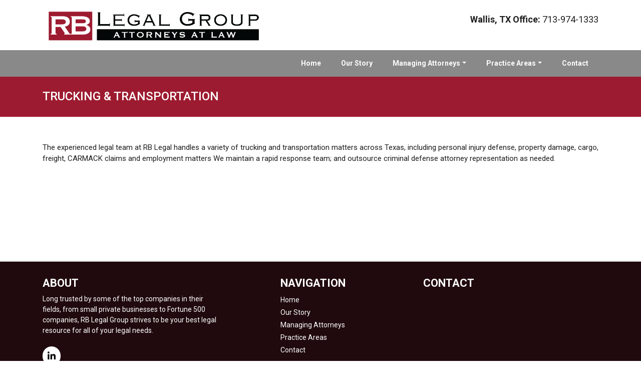

--- FILE ---
content_type: text/html; charset=UTF-8
request_url: https://www.rblegalgroup.com/practice-areas/trucking-transportation/
body_size: 7308
content:
<!DOCTYPE html>
<html lang="en">
<meta http-equiv="X-UA-Compatible" content="IE=edge, IE=9">
<meta name="viewport" content="width=device-width, initial-scale=1, shrink-to-fit=no">
<meta http-equiv="Content-Type" content="text/html; charset=UTF-8" />
<title>
Trucking &amp; Transportation - RB Legal GroupRB Legal Group</title>
<link rel="shortcut icon" href="favicon.ico" type="image/vnd.microsoft.icon"/>
<link rel="icon" href="https://www.rblegalgroup.com/favicon.ico" type="image/x-ico"/>

<!--[if lt IE 9]>
  <script src="https://oss.maxcdn.com/html5shiv/3.7.3/html5shiv.min.js"></script>
  <script src="https://oss.maxcdn.com/respond/1.4.2/respond.min.js"></script>
<![endif]-->
<script src="https://cdnjs.cloudflare.com/ajax/libs/popper.js/1.12.9/umd/popper.min.js"></script>
<link rel="pingback" href="https://www.rblegalgroup.com/xmlrpc.php" />
<link rel="stylesheet" href="https://use.fontawesome.com/releases/v5.6.3/css/all.css" integrity="sha384-UHRtZLI+pbxtHCWp1t77Bi1L4ZtiqrqD80Kn4Z8NTSRyMA2Fd33n5dQ8lWUE00s/" crossorigin="anonymous">
<meta name='robots' content='max-image-preview:large' />

	<!-- This site is optimized with the Yoast SEO plugin v14.5 - https://yoast.com/wordpress/plugins/seo/ -->
	<meta name="robots" content="index, follow" />
	<meta name="googlebot" content="index, follow, max-snippet:-1, max-image-preview:large, max-video-preview:-1" />
	<meta name="bingbot" content="index, follow, max-snippet:-1, max-image-preview:large, max-video-preview:-1" />
	<link rel="canonical" href="https://www.rblegalgroup.com/practice-areas/trucking-transportation/" />
	<meta property="og:locale" content="en_US" />
	<meta property="og:type" content="article" />
	<meta property="og:title" content="Trucking &amp; Transportation - RB Legal Group" />
	<meta property="og:url" content="https://www.rblegalgroup.com/practice-areas/trucking-transportation/" />
	<meta property="og:site_name" content="RB Legal Group" />
	<meta property="article:modified_time" content="2022-05-05T18:44:07+00:00" />
	<meta property="og:image" content="https://www.rblegalgroup.com/wp-content/uploads/trucking.jpg" />
	<meta property="og:image:width" content="800" />
	<meta property="og:image:height" content="500" />
	<meta name="twitter:card" content="summary_large_image" />
	<script type="application/ld+json" class="yoast-schema-graph">{"@context":"https://schema.org","@graph":[{"@type":"WebSite","@id":"https://www.rblegalgroup.com/#website","url":"https://www.rblegalgroup.com/","name":"RB Legal Group","description":"","potentialAction":[{"@type":"SearchAction","target":"https://www.rblegalgroup.com/?s={search_term_string}","query-input":"required name=search_term_string"}],"inLanguage":"en-US"},{"@type":"ImageObject","@id":"https://www.rblegalgroup.com/practice-areas/trucking-transportation/#primaryimage","inLanguage":"en-US","url":"https://www.rblegalgroup.com/wp-content/uploads/trucking.jpg","width":800,"height":500},{"@type":"WebPage","@id":"https://www.rblegalgroup.com/practice-areas/trucking-transportation/#webpage","url":"https://www.rblegalgroup.com/practice-areas/trucking-transportation/","name":"Trucking & Transportation - RB Legal Group","isPartOf":{"@id":"https://www.rblegalgroup.com/#website"},"primaryImageOfPage":{"@id":"https://www.rblegalgroup.com/practice-areas/trucking-transportation/#primaryimage"},"datePublished":"2020-07-07T22:35:40+00:00","dateModified":"2022-05-05T18:44:07+00:00","inLanguage":"en-US","potentialAction":[{"@type":"ReadAction","target":["https://www.rblegalgroup.com/practice-areas/trucking-transportation/"]}]}]}</script>
	<!-- / Yoast SEO plugin. -->


<link rel='dns-prefetch' href='//s.w.org' />
<link rel="alternate" type="application/rss+xml" title="RB Legal Group &raquo; Feed" href="https://www.rblegalgroup.com/feed/" />
<link rel="alternate" type="application/rss+xml" title="RB Legal Group &raquo; Comments Feed" href="https://www.rblegalgroup.com/comments/feed/" />
<script type="text/javascript">
window._wpemojiSettings = {"baseUrl":"https:\/\/s.w.org\/images\/core\/emoji\/13.1.0\/72x72\/","ext":".png","svgUrl":"https:\/\/s.w.org\/images\/core\/emoji\/13.1.0\/svg\/","svgExt":".svg","source":{"concatemoji":"https:\/\/www.rblegalgroup.com\/wp-includes\/js\/wp-emoji-release.min.js?ver=5.9.12"}};
/*! This file is auto-generated */
!function(e,a,t){var n,r,o,i=a.createElement("canvas"),p=i.getContext&&i.getContext("2d");function s(e,t){var a=String.fromCharCode;p.clearRect(0,0,i.width,i.height),p.fillText(a.apply(this,e),0,0);e=i.toDataURL();return p.clearRect(0,0,i.width,i.height),p.fillText(a.apply(this,t),0,0),e===i.toDataURL()}function c(e){var t=a.createElement("script");t.src=e,t.defer=t.type="text/javascript",a.getElementsByTagName("head")[0].appendChild(t)}for(o=Array("flag","emoji"),t.supports={everything:!0,everythingExceptFlag:!0},r=0;r<o.length;r++)t.supports[o[r]]=function(e){if(!p||!p.fillText)return!1;switch(p.textBaseline="top",p.font="600 32px Arial",e){case"flag":return s([127987,65039,8205,9895,65039],[127987,65039,8203,9895,65039])?!1:!s([55356,56826,55356,56819],[55356,56826,8203,55356,56819])&&!s([55356,57332,56128,56423,56128,56418,56128,56421,56128,56430,56128,56423,56128,56447],[55356,57332,8203,56128,56423,8203,56128,56418,8203,56128,56421,8203,56128,56430,8203,56128,56423,8203,56128,56447]);case"emoji":return!s([10084,65039,8205,55357,56613],[10084,65039,8203,55357,56613])}return!1}(o[r]),t.supports.everything=t.supports.everything&&t.supports[o[r]],"flag"!==o[r]&&(t.supports.everythingExceptFlag=t.supports.everythingExceptFlag&&t.supports[o[r]]);t.supports.everythingExceptFlag=t.supports.everythingExceptFlag&&!t.supports.flag,t.DOMReady=!1,t.readyCallback=function(){t.DOMReady=!0},t.supports.everything||(n=function(){t.readyCallback()},a.addEventListener?(a.addEventListener("DOMContentLoaded",n,!1),e.addEventListener("load",n,!1)):(e.attachEvent("onload",n),a.attachEvent("onreadystatechange",function(){"complete"===a.readyState&&t.readyCallback()})),(n=t.source||{}).concatemoji?c(n.concatemoji):n.wpemoji&&n.twemoji&&(c(n.twemoji),c(n.wpemoji)))}(window,document,window._wpemojiSettings);
</script>
<style type="text/css">
img.wp-smiley,
img.emoji {
	display: inline !important;
	border: none !important;
	box-shadow: none !important;
	height: 1em !important;
	width: 1em !important;
	margin: 0 0.07em !important;
	vertical-align: -0.1em !important;
	background: none !important;
	padding: 0 !important;
}
</style>
	<link rel='stylesheet' id='wp-block-library-css'  href='https://www.rblegalgroup.com/wp-includes/css/dist/block-library/style.min.css?ver=5.9.12' type='text/css' media='all' />
<style id='global-styles-inline-css' type='text/css'>
body{--wp--preset--color--black: #000000;--wp--preset--color--cyan-bluish-gray: #abb8c3;--wp--preset--color--white: #ffffff;--wp--preset--color--pale-pink: #f78da7;--wp--preset--color--vivid-red: #cf2e2e;--wp--preset--color--luminous-vivid-orange: #ff6900;--wp--preset--color--luminous-vivid-amber: #fcb900;--wp--preset--color--light-green-cyan: #7bdcb5;--wp--preset--color--vivid-green-cyan: #00d084;--wp--preset--color--pale-cyan-blue: #8ed1fc;--wp--preset--color--vivid-cyan-blue: #0693e3;--wp--preset--color--vivid-purple: #9b51e0;--wp--preset--gradient--vivid-cyan-blue-to-vivid-purple: linear-gradient(135deg,rgba(6,147,227,1) 0%,rgb(155,81,224) 100%);--wp--preset--gradient--light-green-cyan-to-vivid-green-cyan: linear-gradient(135deg,rgb(122,220,180) 0%,rgb(0,208,130) 100%);--wp--preset--gradient--luminous-vivid-amber-to-luminous-vivid-orange: linear-gradient(135deg,rgba(252,185,0,1) 0%,rgba(255,105,0,1) 100%);--wp--preset--gradient--luminous-vivid-orange-to-vivid-red: linear-gradient(135deg,rgba(255,105,0,1) 0%,rgb(207,46,46) 100%);--wp--preset--gradient--very-light-gray-to-cyan-bluish-gray: linear-gradient(135deg,rgb(238,238,238) 0%,rgb(169,184,195) 100%);--wp--preset--gradient--cool-to-warm-spectrum: linear-gradient(135deg,rgb(74,234,220) 0%,rgb(151,120,209) 20%,rgb(207,42,186) 40%,rgb(238,44,130) 60%,rgb(251,105,98) 80%,rgb(254,248,76) 100%);--wp--preset--gradient--blush-light-purple: linear-gradient(135deg,rgb(255,206,236) 0%,rgb(152,150,240) 100%);--wp--preset--gradient--blush-bordeaux: linear-gradient(135deg,rgb(254,205,165) 0%,rgb(254,45,45) 50%,rgb(107,0,62) 100%);--wp--preset--gradient--luminous-dusk: linear-gradient(135deg,rgb(255,203,112) 0%,rgb(199,81,192) 50%,rgb(65,88,208) 100%);--wp--preset--gradient--pale-ocean: linear-gradient(135deg,rgb(255,245,203) 0%,rgb(182,227,212) 50%,rgb(51,167,181) 100%);--wp--preset--gradient--electric-grass: linear-gradient(135deg,rgb(202,248,128) 0%,rgb(113,206,126) 100%);--wp--preset--gradient--midnight: linear-gradient(135deg,rgb(2,3,129) 0%,rgb(40,116,252) 100%);--wp--preset--duotone--dark-grayscale: url('#wp-duotone-dark-grayscale');--wp--preset--duotone--grayscale: url('#wp-duotone-grayscale');--wp--preset--duotone--purple-yellow: url('#wp-duotone-purple-yellow');--wp--preset--duotone--blue-red: url('#wp-duotone-blue-red');--wp--preset--duotone--midnight: url('#wp-duotone-midnight');--wp--preset--duotone--magenta-yellow: url('#wp-duotone-magenta-yellow');--wp--preset--duotone--purple-green: url('#wp-duotone-purple-green');--wp--preset--duotone--blue-orange: url('#wp-duotone-blue-orange');--wp--preset--font-size--small: 13px;--wp--preset--font-size--medium: 20px;--wp--preset--font-size--large: 36px;--wp--preset--font-size--x-large: 42px;}.has-black-color{color: var(--wp--preset--color--black) !important;}.has-cyan-bluish-gray-color{color: var(--wp--preset--color--cyan-bluish-gray) !important;}.has-white-color{color: var(--wp--preset--color--white) !important;}.has-pale-pink-color{color: var(--wp--preset--color--pale-pink) !important;}.has-vivid-red-color{color: var(--wp--preset--color--vivid-red) !important;}.has-luminous-vivid-orange-color{color: var(--wp--preset--color--luminous-vivid-orange) !important;}.has-luminous-vivid-amber-color{color: var(--wp--preset--color--luminous-vivid-amber) !important;}.has-light-green-cyan-color{color: var(--wp--preset--color--light-green-cyan) !important;}.has-vivid-green-cyan-color{color: var(--wp--preset--color--vivid-green-cyan) !important;}.has-pale-cyan-blue-color{color: var(--wp--preset--color--pale-cyan-blue) !important;}.has-vivid-cyan-blue-color{color: var(--wp--preset--color--vivid-cyan-blue) !important;}.has-vivid-purple-color{color: var(--wp--preset--color--vivid-purple) !important;}.has-black-background-color{background-color: var(--wp--preset--color--black) !important;}.has-cyan-bluish-gray-background-color{background-color: var(--wp--preset--color--cyan-bluish-gray) !important;}.has-white-background-color{background-color: var(--wp--preset--color--white) !important;}.has-pale-pink-background-color{background-color: var(--wp--preset--color--pale-pink) !important;}.has-vivid-red-background-color{background-color: var(--wp--preset--color--vivid-red) !important;}.has-luminous-vivid-orange-background-color{background-color: var(--wp--preset--color--luminous-vivid-orange) !important;}.has-luminous-vivid-amber-background-color{background-color: var(--wp--preset--color--luminous-vivid-amber) !important;}.has-light-green-cyan-background-color{background-color: var(--wp--preset--color--light-green-cyan) !important;}.has-vivid-green-cyan-background-color{background-color: var(--wp--preset--color--vivid-green-cyan) !important;}.has-pale-cyan-blue-background-color{background-color: var(--wp--preset--color--pale-cyan-blue) !important;}.has-vivid-cyan-blue-background-color{background-color: var(--wp--preset--color--vivid-cyan-blue) !important;}.has-vivid-purple-background-color{background-color: var(--wp--preset--color--vivid-purple) !important;}.has-black-border-color{border-color: var(--wp--preset--color--black) !important;}.has-cyan-bluish-gray-border-color{border-color: var(--wp--preset--color--cyan-bluish-gray) !important;}.has-white-border-color{border-color: var(--wp--preset--color--white) !important;}.has-pale-pink-border-color{border-color: var(--wp--preset--color--pale-pink) !important;}.has-vivid-red-border-color{border-color: var(--wp--preset--color--vivid-red) !important;}.has-luminous-vivid-orange-border-color{border-color: var(--wp--preset--color--luminous-vivid-orange) !important;}.has-luminous-vivid-amber-border-color{border-color: var(--wp--preset--color--luminous-vivid-amber) !important;}.has-light-green-cyan-border-color{border-color: var(--wp--preset--color--light-green-cyan) !important;}.has-vivid-green-cyan-border-color{border-color: var(--wp--preset--color--vivid-green-cyan) !important;}.has-pale-cyan-blue-border-color{border-color: var(--wp--preset--color--pale-cyan-blue) !important;}.has-vivid-cyan-blue-border-color{border-color: var(--wp--preset--color--vivid-cyan-blue) !important;}.has-vivid-purple-border-color{border-color: var(--wp--preset--color--vivid-purple) !important;}.has-vivid-cyan-blue-to-vivid-purple-gradient-background{background: var(--wp--preset--gradient--vivid-cyan-blue-to-vivid-purple) !important;}.has-light-green-cyan-to-vivid-green-cyan-gradient-background{background: var(--wp--preset--gradient--light-green-cyan-to-vivid-green-cyan) !important;}.has-luminous-vivid-amber-to-luminous-vivid-orange-gradient-background{background: var(--wp--preset--gradient--luminous-vivid-amber-to-luminous-vivid-orange) !important;}.has-luminous-vivid-orange-to-vivid-red-gradient-background{background: var(--wp--preset--gradient--luminous-vivid-orange-to-vivid-red) !important;}.has-very-light-gray-to-cyan-bluish-gray-gradient-background{background: var(--wp--preset--gradient--very-light-gray-to-cyan-bluish-gray) !important;}.has-cool-to-warm-spectrum-gradient-background{background: var(--wp--preset--gradient--cool-to-warm-spectrum) !important;}.has-blush-light-purple-gradient-background{background: var(--wp--preset--gradient--blush-light-purple) !important;}.has-blush-bordeaux-gradient-background{background: var(--wp--preset--gradient--blush-bordeaux) !important;}.has-luminous-dusk-gradient-background{background: var(--wp--preset--gradient--luminous-dusk) !important;}.has-pale-ocean-gradient-background{background: var(--wp--preset--gradient--pale-ocean) !important;}.has-electric-grass-gradient-background{background: var(--wp--preset--gradient--electric-grass) !important;}.has-midnight-gradient-background{background: var(--wp--preset--gradient--midnight) !important;}.has-small-font-size{font-size: var(--wp--preset--font-size--small) !important;}.has-medium-font-size{font-size: var(--wp--preset--font-size--medium) !important;}.has-large-font-size{font-size: var(--wp--preset--font-size--large) !important;}.has-x-large-font-size{font-size: var(--wp--preset--font-size--x-large) !important;}
</style>
<link rel='stylesheet' id='rs-plugin-settings-css'  href='https://www.rblegalgroup.com/wp-content/plugins/revslider/public/assets/css/rs6.css?ver=6.2.8' type='text/css' media='all' />
<style id='rs-plugin-settings-inline-css' type='text/css'>
#rs-demo-id {}
</style>
<link rel='stylesheet' id='wp-pagenavi-css'  href='https://www.rblegalgroup.com/wp-content/plugins/wp-pagenavi/pagenavi-css.css?ver=2.70' type='text/css' media='all' />
<link rel='stylesheet' id='bootstrap-css'  href='https://www.rblegalgroup.com/wp-content/themes/rblegal/inc/css/bootstrap.css?ver=1.1' type='text/css' media='all' />
<link rel='stylesheet' id='fontawesome-css'  href='https://www.rblegalgroup.com/wp-content/themes/rblegal/inc/css/font-awesome.min.css?ver=1.1' type='text/css' media='all' />
<link rel='stylesheet' id='magnific-css'  href='https://www.rblegalgroup.com/wp-content/themes/rblegal/inc/js/magnific.css?ver=1.1' type='text/css' media='all' />
<link rel='stylesheet' id='bxslider-css'  href='https://www.rblegalgroup.com/wp-content/themes/rblegal/inc/js/bxslider.css?ver=1.1' type='text/css' media='all' />
<link rel='stylesheet' id='pagenavi-css'  href='https://www.rblegalgroup.com/wp-content/themes/rblegal/pagenavi.css?ver=1.0' type='text/css' media='all' />
<link rel='stylesheet' id='quietaire-css'  href='https://www.rblegalgroup.com/wp-content/themes/rblegal/style.css?ver=5.9.12' type='text/css' media='all' />
<link rel='stylesheet' id='js_composer_front-css'  href='https://www.rblegalgroup.com/wp-content/plugins/js_composer/assets/css/js_composer.min.css?ver=6.2.0' type='text/css' media='all' />
<script type='text/javascript' src='https://www.rblegalgroup.com/wp-includes/js/jquery/jquery.min.js?ver=3.6.0' id='jquery-core-js'></script>
<script type='text/javascript' src='https://www.rblegalgroup.com/wp-includes/js/jquery/jquery-migrate.min.js?ver=3.3.2' id='jquery-migrate-js'></script>
<script type='text/javascript' src='https://www.rblegalgroup.com/wp-content/plugins/revslider/public/assets/js/rbtools.min.js?ver=6.0.4' id='tp-tools-js'></script>
<script type='text/javascript' src='https://www.rblegalgroup.com/wp-content/plugins/revslider/public/assets/js/rs6.min.js?ver=6.2.8' id='revmin-js'></script>
<script type='text/javascript' src='https://www.rblegalgroup.com/wp-content/themes/rblegal/inc/js/jquery.viewportchecker.min.js?ver=1.1.2' id='viewport-js'></script>
<script type='text/javascript' src='https://www.rblegalgroup.com/wp-content/themes/rblegal/inc/js/jquery.bxslider.js?ver=2.1.5' id='bxslider-js'></script>
<script type='text/javascript' src='https://www.rblegalgroup.com/wp-content/themes/rblegal/inc/js/magnific.js?ver=1.0.0' id='magnific-js'></script>
<link rel="https://api.w.org/" href="https://www.rblegalgroup.com/wp-json/" /><link rel="alternate" type="application/json" href="https://www.rblegalgroup.com/wp-json/wp/v2/pages/208" /><link rel="EditURI" type="application/rsd+xml" title="RSD" href="https://www.rblegalgroup.com/xmlrpc.php?rsd" />
<link rel="wlwmanifest" type="application/wlwmanifest+xml" href="https://www.rblegalgroup.com/wp-includes/wlwmanifest.xml" /> 
<meta name="generator" content="WordPress 5.9.12" />
<link rel='shortlink' href='https://www.rblegalgroup.com/?p=208' />
<link rel="alternate" type="application/json+oembed" href="https://www.rblegalgroup.com/wp-json/oembed/1.0/embed?url=https%3A%2F%2Fwww.rblegalgroup.com%2Fpractice-areas%2Ftrucking-transportation%2F" />
<link rel="alternate" type="text/xml+oembed" href="https://www.rblegalgroup.com/wp-json/oembed/1.0/embed?url=https%3A%2F%2Fwww.rblegalgroup.com%2Fpractice-areas%2Ftrucking-transportation%2F&#038;format=xml" />
<!--[if IE 9]> <script>var _gambitParallaxIE9 = true;</script> <![endif]--><style type="text/css">.recentcomments a{display:inline !important;padding:0 !important;margin:0 !important;}</style><meta name="generator" content="Powered by WPBakery Page Builder - drag and drop page builder for WordPress."/>
<meta name="generator" content="Powered by Slider Revolution 6.2.8 - responsive, Mobile-Friendly Slider Plugin for WordPress with comfortable drag and drop interface." />
<script type="text/javascript">function setREVStartSize(e){
			//window.requestAnimationFrame(function() {				 
				window.RSIW = window.RSIW===undefined ? window.innerWidth : window.RSIW;	
				window.RSIH = window.RSIH===undefined ? window.innerHeight : window.RSIH;	
				try {								
					var pw = document.getElementById(e.c).parentNode.offsetWidth,
						newh;
					pw = pw===0 || isNaN(pw) ? window.RSIW : pw;
					e.tabw = e.tabw===undefined ? 0 : parseInt(e.tabw);
					e.thumbw = e.thumbw===undefined ? 0 : parseInt(e.thumbw);
					e.tabh = e.tabh===undefined ? 0 : parseInt(e.tabh);
					e.thumbh = e.thumbh===undefined ? 0 : parseInt(e.thumbh);
					e.tabhide = e.tabhide===undefined ? 0 : parseInt(e.tabhide);
					e.thumbhide = e.thumbhide===undefined ? 0 : parseInt(e.thumbhide);
					e.mh = e.mh===undefined || e.mh=="" || e.mh==="auto" ? 0 : parseInt(e.mh,0);		
					if(e.layout==="fullscreen" || e.l==="fullscreen") 						
						newh = Math.max(e.mh,window.RSIH);					
					else{					
						e.gw = Array.isArray(e.gw) ? e.gw : [e.gw];
						for (var i in e.rl) if (e.gw[i]===undefined || e.gw[i]===0) e.gw[i] = e.gw[i-1];					
						e.gh = e.el===undefined || e.el==="" || (Array.isArray(e.el) && e.el.length==0)? e.gh : e.el;
						e.gh = Array.isArray(e.gh) ? e.gh : [e.gh];
						for (var i in e.rl) if (e.gh[i]===undefined || e.gh[i]===0) e.gh[i] = e.gh[i-1];
											
						var nl = new Array(e.rl.length),
							ix = 0,						
							sl;					
						e.tabw = e.tabhide>=pw ? 0 : e.tabw;
						e.thumbw = e.thumbhide>=pw ? 0 : e.thumbw;
						e.tabh = e.tabhide>=pw ? 0 : e.tabh;
						e.thumbh = e.thumbhide>=pw ? 0 : e.thumbh;					
						for (var i in e.rl) nl[i] = e.rl[i]<window.RSIW ? 0 : e.rl[i];
						sl = nl[0];									
						for (var i in nl) if (sl>nl[i] && nl[i]>0) { sl = nl[i]; ix=i;}															
						var m = pw>(e.gw[ix]+e.tabw+e.thumbw) ? 1 : (pw-(e.tabw+e.thumbw)) / (e.gw[ix]);					
						newh =  (e.gh[ix] * m) + (e.tabh + e.thumbh);
					}				
					if(window.rs_init_css===undefined) window.rs_init_css = document.head.appendChild(document.createElement("style"));					
					document.getElementById(e.c).height = newh+"px";
					window.rs_init_css.innerHTML += "#"+e.c+"_wrapper { height: "+newh+"px }";				
				} catch(e){
					console.log("Failure at Presize of Slider:" + e)
				}					   
			//});
		  };</script>
<noscript><style> .wpb_animate_when_almost_visible { opacity: 1; }</style></noscript></head>

<body data-rsssl=1 class="page-template-default page page-id-208 page-child parent-pageid-12 wpb-js-composer js-comp-ver-6.2.0 vc_responsive">
    
<div class="top">
    <div class="container">
        <div class="row">
            <div class="col-sm-5"><a href="https://www.rblegalgroup.com"><img src="https://www.rblegalgroup.com/wp-content/uploads/logo.png" class="full" /></a></div>
            <div class="col-sm-7"><div class="locs"><div class="loc_phone"><strong>Wallis, TX Office: </strong> 713-974-1333</div></div></div>
        </div>
    </div>
</div>

<div class="mmenu">
   
    <nav class="navbar navbar-default navbar-expand-md" role="navigation">
 <div class="container">
                <button class="navbar-toggler" type="button" data-toggle="collapse" data-target="#navbarCollapse" aria-controls="navbarCollapse" aria-expanded="false" aria-label="Toggle navigation">
                    <span class="navbar-toggler-icon"><i class="fa fa-bars"></i></span>
                </button>

                <div class="collapse navbar-collapse" id="navbarCollapse">
                    <ul id="menu-main-menu" class="navbar-nav ml-auto"><li itemscope="itemscope" itemtype="https://www.schema.org/SiteNavigationElement" id="menu-item-32" class="menu-item menu-item-type-post_type menu-item-object-page menu-item-home menu-item-32 nav-item"><a title="Home" href="https://www.rblegalgroup.com/" class="nav-link">Home</a></li>
<li itemscope="itemscope" itemtype="https://www.schema.org/SiteNavigationElement" id="menu-item-31" class="menu-item menu-item-type-post_type menu-item-object-page menu-item-31 nav-item"><a title="Our Story" href="https://www.rblegalgroup.com/our-story/" class="nav-link">Our Story</a></li>
<li itemscope="itemscope" itemtype="https://www.schema.org/SiteNavigationElement" id="menu-item-104" class="menu-item menu-item-type-custom menu-item-object-custom menu-item-has-children dropdown menu-item-104 nav-item"><a title="Managing Attorneys" href="#" data-toggle="hover" aria-haspopup="true" aria-expanded="false" class="dropdown-toggle nav-link" id="menu-item-dropdown-104">Managing Attorneys</a>
<ul class="dropdown-menu" aria-labelledby="menu-item-dropdown-104" role="menu">
	<li itemscope="itemscope" itemtype="https://www.schema.org/SiteNavigationElement" id="menu-item-230" class="menu-item menu-item-type-post_type menu-item-object-page menu-item-230 nav-item"><a title="Chris Ramey" href="https://www.rblegalgroup.com/chris-ramey/" class="dropdown-item">Chris Ramey</a></li>
	<li itemscope="itemscope" itemtype="https://www.schema.org/SiteNavigationElement" id="menu-item-106" class="menu-item menu-item-type-post_type menu-item-object-page menu-item-106 nav-item"><a title="Scott Breitenwischer" href="https://www.rblegalgroup.com/managing-attorneys/scott-breitenwischer/" class="dropdown-item">Scott Breitenwischer</a></li>
</ul>
</li>
<li itemscope="itemscope" itemtype="https://www.schema.org/SiteNavigationElement" id="menu-item-29" class="menu-item menu-item-type-post_type menu-item-object-page current-page-ancestor current-menu-ancestor current-menu-parent current-page-parent current_page_parent current_page_ancestor menu-item-has-children dropdown active menu-item-29 nav-item"><a title="Practice Areas" href="https://www.rblegalgroup.com/practice-areas/" data-toggle="hover" aria-haspopup="true" aria-expanded="false" class="dropdown-toggle nav-link" id="menu-item-dropdown-29">Practice Areas</a>
<ul class="dropdown-menu" aria-labelledby="menu-item-dropdown-29" role="menu">
	<li itemscope="itemscope" itemtype="https://www.schema.org/SiteNavigationElement" id="menu-item-79" class="menu-item menu-item-type-post_type menu-item-object-page menu-item-79 nav-item"><a title="Trial Law &#038; Litigation" href="https://www.rblegalgroup.com/practice-areas/trial-law-litigation/" class="dropdown-item">Trial Law &#038; Litigation</a></li>
	<li itemscope="itemscope" itemtype="https://www.schema.org/SiteNavigationElement" id="menu-item-80" class="menu-item menu-item-type-post_type menu-item-object-page menu-item-80 nav-item"><a title="Business Law &#038; Commercial Transactions" href="https://www.rblegalgroup.com/practice-areas/business-law-commercial-transactions/" class="dropdown-item">Business Law &#038; Commercial Transactions</a></li>
	<li itemscope="itemscope" itemtype="https://www.schema.org/SiteNavigationElement" id="menu-item-81" class="menu-item menu-item-type-post_type menu-item-object-page menu-item-81 nav-item"><a title="Oil, Gas &#038; Mineral Law" href="https://www.rblegalgroup.com/practice-areas/oil-gas-mineral-law/" class="dropdown-item">Oil, Gas &#038; Mineral Law</a></li>
	<li itemscope="itemscope" itemtype="https://www.schema.org/SiteNavigationElement" id="menu-item-139" class="menu-item menu-item-type-post_type menu-item-object-page menu-item-139 nav-item"><a title="Real Estate Law" href="https://www.rblegalgroup.com/practice-areas/real-estate-law/" class="dropdown-item">Real Estate Law</a></li>
	<li itemscope="itemscope" itemtype="https://www.schema.org/SiteNavigationElement" id="menu-item-138" class="menu-item menu-item-type-post_type menu-item-object-page menu-item-138 nav-item"><a title="Estate Planning" href="https://www.rblegalgroup.com/practice-areas/estate-planning/" class="dropdown-item">Estate Planning</a></li>
	<li itemscope="itemscope" itemtype="https://www.schema.org/SiteNavigationElement" id="menu-item-182" class="menu-item menu-item-type-post_type menu-item-object-page menu-item-182 nav-item"><a title="Maritime Law" href="https://www.rblegalgroup.com/practice-areas/maritime-law/" class="dropdown-item">Maritime Law</a></li>
	<li itemscope="itemscope" itemtype="https://www.schema.org/SiteNavigationElement" id="menu-item-183" class="menu-item menu-item-type-post_type menu-item-object-page menu-item-183 nav-item"><a title="Mediation &#038; Arbitration" href="https://www.rblegalgroup.com/practice-areas/mediation-arbitration/" class="dropdown-item">Mediation &#038; Arbitration</a></li>
	<li itemscope="itemscope" itemtype="https://www.schema.org/SiteNavigationElement" id="menu-item-212" class="menu-item menu-item-type-post_type menu-item-object-page current-menu-item page_item page-item-208 current_page_item active menu-item-212 nav-item"><a title="Trucking &#038; Transportation" href="https://www.rblegalgroup.com/practice-areas/trucking-transportation/" class="dropdown-item">Trucking &#038; Transportation</a></li>
</ul>
</li>
<li itemscope="itemscope" itemtype="https://www.schema.org/SiteNavigationElement" id="menu-item-78" class="menu-item menu-item-type-post_type menu-item-object-page menu-item-78 nav-item"><a title="Contact" href="https://www.rblegalgroup.com/locations-contact/wallis-tx/" class="nav-link">Contact</a></li>
</ul>                </div>
     </div>
    </nav>
        
</div><div class="vc_row parall"><div class="container"><div class="vc_column-inner"><div class="wpb_wrapper"><div class="vc_row"><div class=""><div class="vc_column-inner"><div class="wpb_wrapper">
	<div class="wpb_text_column wpb_content_element " >
		<div class="wpb_wrapper">
			<h1>Trucking &#038; Transportation</h1>

		</div>
	</div>
</div></div></div></div></div></div></div></div><div class="vc_row content"><div class="container"><div class="vc_column-inner"><div class="wpb_wrapper"><div class="vc_row"><div class=""><div class="vc_column-inner"><div class="wpb_wrapper">
	<div class="wpb_text_column wpb_content_element " >
		<div class="wpb_wrapper">
			<div dir="ltr">
<div dir="auto">
<div dir="auto">The experienced legal team at RB Legal handles a variety of trucking and transportation matters across Texas, including personal injury defense, property damage, cargo, freight, CARMACK claims and employment matters We maintain a rapid response team; and outsource criminal defense attorney representation as needed.</div>
</div>
</div>

		</div>
	</div>
</div></div></div></div></div></div></div></div>
	
<div class="footer">   

	<footer id="main-footer">
		<div class="container">
            <div class="row">
                <div class="col-sm-4">
                   <h3>About</h3>
                   <p>Long trusted by some of the top companies in their fields, from small private businesses to Fortune 500 companies, RB Legal Group strives to be your best legal resource for all of your legal needs.</p>
<div class="social"><a href="https://www.linkedin.com/company/rb-legal-group-pllc/" target="_blank"><i class="fab fa-linkedin" aria-hidden="true"></i></a></div>
                   
                </div>
				<div class="offset-1 col-sm-3">
					<h3>Navigation</h3>
                    <div class="menu-footer-menu-container"><ul id="menu-footer-menu" class="menu"><li id="menu-item-215" class="menu-item menu-item-type-post_type menu-item-object-page menu-item-home menu-item-215"><a href="https://www.rblegalgroup.com/">Home</a></li>
<li id="menu-item-216" class="menu-item menu-item-type-post_type menu-item-object-page menu-item-216"><a href="https://www.rblegalgroup.com/our-story/">Our Story</a></li>
<li id="menu-item-217" class="menu-item menu-item-type-post_type menu-item-object-page menu-item-217"><a href="https://www.rblegalgroup.com/managing-attorneys/">Managing Attorneys</a></li>
<li id="menu-item-218" class="menu-item menu-item-type-post_type menu-item-object-page current-page-ancestor menu-item-218"><a href="https://www.rblegalgroup.com/practice-areas/">Practice Areas</a></li>
<li id="menu-item-219" class="menu-item menu-item-type-post_type menu-item-object-page menu-item-219"><a href="https://www.rblegalgroup.com/locations-contact/wallis-tx/">Contact</a></li>
</ul></div>			
				</div>
                <div class="col-sm-4">
                    <h3>Contact</h3> 
                    
                
                    <div class="loc">
                        <div class="vwrapper">
                            <div class="h_iframe">
                                <img class="ratio" src="https://www.rblegalgroup.com/wp-content/themes/rblegal/images/16x9.png"/>
                                <iframe src="https://www.google.com/maps/embed?pb=!1m18!1m12!1m3!1d3468.1765204703293!2d-96.06322078408168!3d29.627615982035888!2m3!1f0!2f0!3f0!3m2!1i1024!2i768!4f13.1!3m3!1m2!1s0x86411549df41eda3%3A0x251537d9f2c75a75!2s215%20S%204th%20St%2C%20Wallis%2C%20TX%2077485!5e0!3m2!1sen!2sus!4v1580341307346!5m2!1sen!2sus" width="600" height="450" frameborder="0" style="border:0;" allowfullscreen=""></iframe>
                            </div>
                        </div>
                        <h4>Wallis, TX</h4>
                        215 S. 4th Street<br>
                        Wallis, TX 77485<br>
                        T: 713-974-1333<br>
                        E: <a href="mailto:wallis@rblegalgroup.com">wallis@rblegalgroup.com</a>
                    </div>                </div>
                <div class="copy">
                    2026© All rights reserved. RB Legal Group Website by <a href="http://www.upstreammarketing.net" target="_blank">Upstream Marketing</a>
                </div>
            </div>  
		</div>
	</footer> <!-- #main-footer -->

</div>


<script type='text/javascript' src='https://www.rblegalgroup.com/wp-content/plugins/js_composer/assets/js/dist/js_composer_front.min.js?ver=6.2.0' id='wpb_composer_front_js-js'></script>
<script type='text/javascript' src='https://www.rblegalgroup.com/wp-content/themes/rblegal/inc/js/modernizr.js?ver=2.8.3' id='modernizr-js'></script>
<script type='text/javascript' src='https://www.rblegalgroup.com/wp-content/themes/rblegal/inc/js/bootstrap.js?ver=2.3.2' id='bootstrap-js'></script>
<script type='text/javascript' src='https://www.rblegalgroup.com/wp-content/themes/rblegal/inc/js/bootstrap-hover.js?ver=1.0' id='bootstrap-hover-js'></script>
<script type='text/javascript' src='https://www.rblegalgroup.com/wp-content/themes/rblegal/inc/js/ie10-viewport-bug-workaround.js?ver=10' id='ie10bug-js'></script>
<script type='text/javascript' src='https://www.rblegalgroup.com/wp-content/themes/rblegal/inc/js/isotope.min.js?ver=10' id='isotope-js'></script>
<script type='text/javascript' src='https://www.rblegalgroup.com/wp-content/themes/rblegal/inc/js/packery.min.js?ver=10' id='packery-js'></script>
<script type='text/javascript' src='https://www.rblegalgroup.com/wp-includes/js/imagesloaded.min.js?ver=4.1.4' id='imagesloaded-js'></script>
<script type='text/javascript' src='https://www.rblegalgroup.com/wp-content/themes/rblegal/inc/js/scripts.js?ver=1.0' id='scripts-js'></script>

<script type="text/javascript">
  WebFontConfig = {
    google: { families: [ 'Roboto:400,500,700' ] }
  };
  (function() {
    var wf = document.createElement('script');
    wf.src = 'https://ajax.googleapis.com/ajax/libs/webfont/1/webfont.js';
    wf.type = 'text/javascript';
    wf.async = 'true';
    var s = document.getElementsByTagName('script')[0];
    s.parentNode.insertBefore(wf, s);
  })();
</script>

</body>
</html>


--- FILE ---
content_type: text/css
request_url: https://www.rblegalgroup.com/wp-content/themes/rblegal/pagenavi.css?ver=1.0
body_size: 28
content:
.wp-pagenavi {
	clear: both;
	margin-top:25px !important;
}

.wp-pagenavi a ,.wp-pagenavi span.pages, .wp-pagenavi span.extend {
		color:#0b4d4f !important;
		border:solid 1px #a4e8e9 !important;
		padding:6px 9px 6px 9px !important;
		margin-right:3px !important;
		text-decoration:none !important;
		font-size:12px !important;
		background:#a4e8e9 !important;
}
.wp-pagenavi a:hover {
		border-color:#202020 !important;
		background:#3ab2b3 !important;
		color:#fff !important;
}
 .wp-pagenavi span.current{
		padding:0px 9px 4px 9px !important;
		border:solid 1px #3ab2b3 !important;
		border-color:#ffffff !important;
		color:#3ab2b3 !important;
		margin-right:3px !important;
}

--- FILE ---
content_type: text/css
request_url: https://www.rblegalgroup.com/wp-content/themes/rblegal/style.css?ver=5.9.12
body_size: 4320
content:
/*

Theme Name: RB Legal Group
Author: Gabriel Palomino
Author Email: dev@fleido.com

*/


/* GLOBAL STYLES */

html {
  position: relative;
  min-height: 100%;
}
body {
	font-family: 'Roboto', sans-serif !important;
	font-size: 15px;
	font-weight: 400;
	color: #1f1f1f;
	-moz-osx-font-smoothing: grayscale;
	overflow-x: hidden;
	height: 100%;
    background:#fff;
    margin-bottom: 200px;
}

a{
	color:#16c1f3;
}
a, a:hover {

	transition: all 0.25s ease-in-out 0s;
}
* {
	-moz-box-sizing: border-box;
}
h1,h2,h3,h4{
    font-family: 'Roboto', sans-serif;
}
a img {
	border: none !important;
}
a:active, a:focus {
	outline: none !important;
	-moz-outline-style: none !important;
}
img.alignright{
	float:right;
}
img.alignleft{
	float:left;
}
.clear, .clearfix {
	clear: both;
	height: 1px;
	margin: -1px 0 0;
	font-size: 1px;
}
.fleft{
	float:left;
}
.fright{
	float:right;
}
img.full{
	width:100%;
	height:auto;
}
.rounded{
		-webkit-border-radius: 6px;
     -moz-border-radius: 6px;
          border-radius: 6px;
		-webkit-box-shadow: 0 1px 5px rgba(0, 0, 0, 0.2);
		 -moz-box-shadow: 0 1px 5px rgba(0, 0, 0, 0.2);
			  box-shadow: 0 1px 5px rgba(0, 0, 0, 0.2);
}
.border{
	border:8px solid #eebb42;
	-webkit-border-radius: 6px;
	-moz-border-radius: 6px;
	border-radius: 6px;
}
img.med{
	margin-right:20px;
	width:200px;
}
img.small{
	width:160px;
	height:auto;
	margin:5px;
	border:4px solid #ddd;
}
.errors{ color:#F00; }
input.invalidValue{ background: #FFDFDF; border:1px solid #F00; }
input.requiredValue{ background: #FFFFDF; border:1px solid #F00; }

.find{
	margin-top:10px;
	height:35px !important;
}
.pos{
	position:absolute;
	top:48px;
	right:17px;
}
.vwrapper         {width:100%;height:auto;margin:0 auto;}
.h_iframe        { position:relative; padding:0;margin:0;}
.h_iframe .ratio { display:block;width:100%;height:auto; }
.h_iframe iframe { position:absolute;top:0;left:0;width:100%; height:100%; }

.vc_row{
	margin:0 !important;
}
.wpb_row, .wpb_content_element, ul.wpb_thumbnails-fluid > li, .last_toggle_el_margin, .wpb_button {
    margin-bottom: 0 !important;
}

.overlay{
	background-color:#000;
	z-index:-1;
	width:100%;
	height:200%;
	top:0;
	bottom:0;
	left:0;
	position:absolute;
	-ms-filter: "progid:DXImageTransform.Microsoft.Alpha(Opacity=5)";
	filter: alpha(opacity=5);
	-moz-opacity: .5;
	-khtml-opacity: .5;
	opacity: .5;

}
/*GRAVITY FORM*/
.gform_wrapper input[type=email],
.gform_wrapper input[type=number],
.gform_wrapper input[type=password],
.gform_wrapper input[type=tel],
.gform_wrapper input[type=text],
.gform_wrapper input[type=url] {
    font-size: inherit;
    font-family: inherit;
    padding: 10px !important;
    letter-spacing: normal;
    text-indent: .25em;
	border-radius:5px;
	border:1px solid #ddd;
}
.gform_wrapper textarea {
	border-radius:5px;
	 padding: 10px !important;
   border:1px solid #ddd;
   height:120px !important;
}
.gform_wrapper .gform_footer input.button,
.gform_wrapper .gform_footer input[type="submit"],
.gform_wrapper .gform_page_footer input[type=submit]{
    cursor: pointer;
	color:#fff;
	border:none;
	padding:10px;
	font-size:20px !important;
	font-weight:700;
	text-transform:uppercase;
	border-radius:5px;
	background:#456ea2 !important;
}
.gform_wrapper .gform_footer input:Hover.button,
.gform_wrapper .gform_footer input:Hover[type="submit"],
.gform_wrapper .gform_page_footer input:Hover[type=submit]{
	color:#fff;
	background:#013253 !important;
}
.gform_next_button{
	color:#fff;
	border:none;
	padding:10px;
	font-size:20px !important;
	font-weight:500;
	text-transform:uppercase;
	border-radius:5px;
	background:#095d7e !important;
}
.gform_previous_button{
	color:#fff;
	border:none;
	padding:10px;
	font-size:20px !important;
	font-weight:500;
	text-transform:uppercase;
	border-radius:5px;
	background:#095d7e !important;
}

.white-popup {
  position: relative;
  background: #FFF;
  padding: 20px;
  width: auto;
  max-width: 500px;
  margin: 20px auto;
}

.mobile{
	display:none;
}
a.mbutton{
    display:none !important;
    cursor: pointer;
	color:#fff;
	border:none;
	padding:10px;
	font-size:20px !important;
	border-radius:5px;
	background:#456ea2 !important;
}
.close{
    margin-top:20px;
}
.getquote{
    position: fixed;
    z-index: 999999;
    right:0;
    top:40%;
    width:250px;
}
.getquote img{
  display: inline-block;
    width:100%;
    margin:0 0 5px 0;
    box-shadow: 1px 1px 10px #666;
}
button.mfp-arrow {
    background: #fff;
}
.mfp-arrow {

    top: 95% !important;
    margin-top: -55px;
    padding: 0;
    width: 90px;
    height: 110px;
    -webkit-tap-highlight-color: transparent;

}
.testimonials .bx-wrapper {
    position: relative;
    margin-bottom: none !important;
    -moz-box-shadow: none !important;;
    -webkit-box-shadow: none !important;
    box-shadow: none !important;
    border: 0px !important;
    background: none !important;
}

/*======================================================================
========================================================================
MAIN MENU
========================================================================
======================================================================*/

.top .locs{
    padding-top:25px;
    font-size:18px;
}
.top .loc_phone{
    display: block;
    text-align: right;
}

.mmenu{
    background:#fff;
}

.navbar-collapse{
	position: relative;
	z-index:9999;
}
.mmenu .navbar-brand {
    position: absolute;
	z-index: 999;
    width: 100%;
    text-align: center;
    margin: auto;
}

.mmenu .navbar-toggler {
	position: relative;
	z-index: 99999;
}

.mmenu .navbar-default{
	height:auto;
	background:#898989 !important;
	border-radius:none !important;
    box-shadow:none !important;
}
.mmenu .nav-link {
    padding: 15px 10px !important;
}

.navbar-default .navbar-nav > .current-menu-item > a, .navbar-default .navbar-nav > .current-menu-item > a:hover, .navbar-default .navbar-nav > .current-menu-item > a:focus {
	color:#fff !important;
 	background: #1f1f1f !important;
}
.navbar-default .navbar-nav > .current-menu-item > a {
 	color: #591972;
    box-shadow:none !important;
}

.navbar-default .navbar-nav > li > a {
    color: #fff;
    font-size: 14px;
    font-weight:700;
    padding:8px 20px !important;
	text-shadow:none !important;
}


.navbar-default .navbar-nav > li > a:Hover,.navbar-default .navbar-nav > li.dropdown > a:Hover  {
    color:#fff !important;
 	background: #1f1f1f !important;
}

.navbar-default .navbar-nav > .open > a,
.navbar-default .navbar-nav > .open > a:hover,
.navbar-default .navbar-nav > .open > a:focus {
  color: #fff !important;;
  background:#013253 !important;
}

/*--- DROPDOWNS ---*/
.dropdown-menu {
	position: absolute;
	top: 100%;
	left:0px;
	z-index: 1000;
	display: none;
	float: left;
	padding: 5px 0px;
	margin: 2px 0px 0px;
	text-align: left;
	background-color: #1f1f1f !important;
	border: none !important;
	min-width: 325px !important;
	border-radius: 0 !important;
	border-radius: none !important;
	list-style: none outside none;
	box-shadow:none !important;
}
.dropdown:hover>.dropdown-menu {
  display: block;
}
.dropdown-item {
    display: block;
    width: 100%;
    padding: 8px 1.5rem;
    clear: both;
    font-weight: 400;
    font-size:12px;
    color: #fff;
    text-transform: uppercase;
    text-align: inherit;
    white-space: nowrap;
    background-color: transparent;
    border: 0;
}
/*======================================================================
========================================================================
POPUPS
========================================================================
======================================================================*/
.spu-box{
    color:#fff !important;
    font-size:20px;
    border:2px solid #7a0d13;
    background: rgb(241,0,152) !important;
    background: -moz-radial-gradient(center, ellipse cover,  rgba(241,0,152,1) 0%, rgba(192,0,121,1) 100%) !important;
    background: -webkit-radial-gradient(center, ellipse cover,  rgba(241,0,152,1) 0%,rgba(192,0,121,1) 100%) !important;
    background: radial-gradient(ellipse at center,  rgba(241,0,152,1) 0%,rgba(192,0,121,1) 100%) !important;
    filter: progid:DXImageTransform.Microsoft.gradient( startColorstr='#f10098', endColorstr='#c00079',GradientType=1 ) !important;
    box-shadow:1px 1px 5px #000 !important;
}
.spu-box h2{
    font-size:54px;
    color:#fdec09;
    font-weight:700;
    text-transform: uppercase;
    text-shadow: 1px 1px 4px #333;
}
.spu-box h3{
    font-size:32px;
    color:#fff;
    font-weight:700;
    text-transform: uppercase;
    text-shadow: 1px 1px 4px #333;
}
.spu-close {
    opacity: 1;
    filter: alpha(opacity=1);
}
.spu-box img {
    max-width: 100%;
    height: auto;
}

/*======================================================================
========================================================================
HOME
========================================================================
======================================================================*/

.rot{

}

.about{
    padding:2% 0 5% 0;
    color:#fff;
    height:auto;
}
.about h2{
    font-size:48px;
    padding-top:0;
    margin-top:0;
    font-weight: 700;
}
.areas{
    text-align: center;
}
.areas h2{
    position: relative;
    top:-50px;
    z-index: 999;
    margin:0 auto;
    text-align: center;
    display: inline-block;
    color:#fff;
    padding:25px 80px;
    text-transform: uppercase;
    font-weight: 700;
    background: #000;
}
.areas .theareas{
    position: relative;
    margin-top:-85px;
}
.areas .col-sm-4{
    padding:5px;
}

.areas .parea{
    position: relative;
}
.areas .parea .info{
    position: absolute;
    text-align: center;
    left:0;
    right:0;
    margin:0 auto;
    z-index: 999;
}
.areas .parea .info h3{
    position: relative;
    color:#fff;
    text-shadow: 1px 1px 3px #000;
    margin-top:30%;
}
.areas .parea .info .more{
    position: relative;
    display: inline-block;
    margin-top:25%;
    color:#fff;
    border:4px solid #600c19;
    padding:15px 35px;
    background:#9d1b30;
    font-weight: 700;
    box-shadow: 1px 1px 5px #000;
}
.areas .parea img{
    position: relative;
}

/*======================================================================
========================================================================
BREADCRUMBS
========================================================================
======================================================================*/
.breadcrumbs {
    text-align: right;
    font-size: 10px;
    padding:10px;
    color: #96989d;
    background:#efefef;
}
.breadcrumbs li{
    display: inline;
    list-style: none;
    padding:0px 2px;
}

.breadcrumbs a {
    color: #06C;
    text-decoration: none;
}

/*======================================================================
========================================================================
CONTENT
========================================================================
======================================================================*/

.parall{
    background:#9d1b30;
    min-height:80px;
}
.parall h1{
    color:#fff;
    font-size:24px;
    padding-top:25px;
    text-transform: uppercase;
}
.content{
    padding:50px 0px 100px 0px;
}
.content h2{

}
.content h3{
    font-weight: 700;
    color:#9d1b30;
    font-size:24px;
}
.content .areas{
    text-align: center;
}
.content .areas h2{
    position: relative;
    top:-50px;
    z-index: 999;
    margin:0 auto;
    text-align: center;
    display: inline-block;
    color:#fff;
    padding:25px 80px;
    text-transform: uppercase;
    font-weight: 700;
    background: #000;
}
.content .areas .theareas{
    position: relative;
    margin-top:0px;
}
.content .areas .col-sm-4{
    padding:5px;
}

.content .areas .parea{
    position: relative;
}
.content .areas .parea .info{
    position: absolute;
    text-align: center;
    left:0;
    right:0;
    margin:0 auto;
    z-index: 999;
}
.content .areas .parea .info h3{
    position: relative;
    color:#fff;
    font-size: 18px;
    text-shadow: 1px 1px 3px #000;
    margin-top:25%;
}
.content .areas .parea .info .more{
    position: relative;
    display: inline-block;
    margin-top:20%;
    font-size:12px;
    color:#9d1b30;
    padding:15px 35px;
    background:#fff;
    font-weight: 700;
    box-shadow: 1px 1px 5px #000;
}
.content .areas .parea img{
    position: relative;
}
.sidebar{
    padding:10px;
    border-radius:8px;
    border-top:5px solid #ddd;
    border-bottom:10px solid #666;
    background:#efefef;
}
.sidebar h2{
    font-size: 20px;
    margin-top:40px;
    color:#000;
}
.sidebar h3{
    font-size: 20px;
    margin:20px 0;
    padding:10px;
    color:#fff;
    background:#9d1b30;
}
.sidebar .more{
    padding:50px 0px;
}
.sidebar .more a{
    display: block;
    padding:8px;
    color:#1f1f1f;
    border-radius: 8px;
    text-decoration: none;
    background:#fff;
}

button.mfp-close, button.mfp-arrow{
      height: 70px !important;
    }
.mfp-arrow-left {
  background: url([data-uri]) no-Repeat top left !important;
  width: 50px;
  height: 50px;
}

.mfp-arrow-right {
  background: url([data-uri]) no-Repeat top right !important;
  width: 50px;
  height: 50px;
}

.mfp-arrow-left::before,
.mfp-arrow-right::before {
  display: none;
  content:''
}

.mfp-arrow-left::after,
.mfp-arrow-right::after {
  display: none;
  content:''
}
/*======================================================================
========================================================================
FOOTER
========================================================================
======================================================================*/
.footer{
	position: absolute;
	bottom: 0;
	width: 100%;
	height: 200px;
    font-weight: 400;
	font-size:14px;
	color:#fff;
    border-top:2px solid #ddd;
}

#main-footer {
    padding:30px 0;
    background:#200a0d;
}
#main-footer h3{
    font-size:22px;
    font-weight: 700;
    text-transform: uppercase;
}
#main-footer h4{
    font-size:16px;
    font-weight: 700;
    padding:20px 0px 0px 0px;
    margin:0;
}
.footreflect{
    position: relative;
    margin-top:-100px;
}
#main-footer a{
  color:#fff;
}
#main-footer .social a{
	color:#000;
}
#main-footer .social i{
	font-size:18px;
	color:#000;
	padding:10px;
	border-radius:25px;
	background:#fff;
	margin:5px 0 15px 0;
}
#main-footer .copy{
    padding:50px 0px 15px 0px;
}
#main-footer ul.menu{
	list-style: none;
	text-align: left;
	color:#fff;
	margin:0;
    padding:0;
}
#main-footer ul.menu li{
    padding:2px 0px;
}
#main-footer ul.menu li a{
	color:#fff;
	font-weight: 100;
	text-decoration: none;
}
#main-footer ul.menu li a:Hover{
	color:#fff;
}

#main-footer label{
	display:none !important;
}
#main-footer .gform_wrapper{
	color:#333;
}
body #main-footer .gform_wrapper ul li.gfield {
    margin-top: 0px !important;
    padding-top: 0;
}
#main-footer .gform_wrapper .gform_footer {
    padding: 0px 0 10px !important;
    margin: 16px 0 0;
    clear: both;
    width: 100%;
}
#main-footer .gform_wrapper textarea {
    height: 100px !important;
    padding: 5px !important;
    font-size:12px !important;
	border-radius:3px;
}
#main-footer .gform_wrapper input[type=email],
#main-footer .gform_wrapper input[type=number],
#main-footer .gform_wrapper input[type=password],
#main-footer .gform_wrapper input[type=tel],
#main-footer .gform_wrapper input[type=text],
#main-footer .gform_wrapper input[type=url] {
    font-family: inherit;
    padding: 5px !important;
    font-size:12px !important;
    letter-spacing: normal;
    text-indent: .25em;
	border-radius:3px;
	border:1px solid #ddd;
}
#main-footer .gform_wrapper .gform_footer input.button,
#main-footer .gform_wrapper .gform_footer input[type="submit"],
#main-footer .gform_wrapper .gform_page_footer input[type=submit]{
	color:#fff;
	padding:10px 10px !important;
	font-size:12px !important;
	font-weight:500;
	text-transform:capitalize;
	border-radius:3px;
	background:#1f1f1f !important;
}



/*====================================================
RESPONSIVE
====================================================*/
/* Large desktop */
@media (min-width: 1200px) {

}
@media (min-width: 978px) and (max-width: 1199px) {
    .navbar-default .navbar-nav > li > a {
        font-size: 12px;
    }
}

/* Portrait tablet to landscape and desktop */
@media (min-width: 768px) and (max-width: 979px) {
    .navbar-default .navbar-nav > li > a {
        font-size: 10px;
    }
}

/* Landscape phone to portrait tablet */
@media (max-width: 767px) {
    body{
        font-size: 15px;
    }
    .welcome h2 {
        font-size: 24px;
    }
    .areas h2 {
      position: relative;
      top: 0;
      z-index: 999;
      text-align: center;
      display: block;
      color: #fff;
      font-size:24px;
      padding: 25px 80px;
      text-transform: uppercase;
      font-weight: 700;
      background: #000;
    }
    .areas .theareas {
      position: relative;
      margin-top: 0;
    }
    .areas .parea .info .more {
      margin-top: 15%;
    }
    .thetabs .nav-tabs .nav-link {
        width: 100%;
    }
    .secs .special .cont {
        padding: 25px;
    }
    #nav-photos .cont{
        padding:0px;
    }
    .mheader {
        min-height: 75px;
    }
    .mheader h1 {
        font-size:24px;
    }
    .content h3 {
        font-size: 20px;

    }

}
/* iPad landscape layouts only */
@media only screen and (min-device-width: 481px) and (max-device-width: 1024px) and (orientation:landscape) {

}
/* iPad portrait layouts only */
@media only screen and (min-device-width: 481px) and (max-device-width: 1024px) and (orientation:portrait) {

}
@media (max-width: 480px) {


}


--- FILE ---
content_type: text/javascript
request_url: https://www.rblegalgroup.com/wp-content/themes/rblegal/inc/js/scripts.js?ver=1.0
body_size: 191
content:
jQuery(document).ready(function(){
	jQuery.noConflict();

	/*
	jQuery('.gall_link').magnificPopup({
	  type: 'image',
		gallery:{
			enabled:true
		  }
	});
    */


    var $grid = jQuery(".grid").isotope({
          itemSelector: ".element-item",
          percentPosition: !0,
    layoutMode: "masonry",
          masonry: {
           columnWidth: '.grid-sizer'
          }
        });


        jQuery(".filter-button-group").on( "click", "button", function() {
          var filterValue = jQuery( this ).attr("data-filter");
          $grid.isotope({ filter: filterValue });
        });

        jQuery('.button-group').each( function( i, buttonGroup ) {
          var $buttonGroup = jQuery( buttonGroup );
          $buttonGroup.on( 'click', 'button', function() {
            $buttonGroup.find('.is-checked').removeClass('is-checked');
            jQuery( this ).addClass('is-checked');
          });
         });

    $grid.imagesLoaded().progress( function() {
      $grid.isotope('layout');
    });


});
